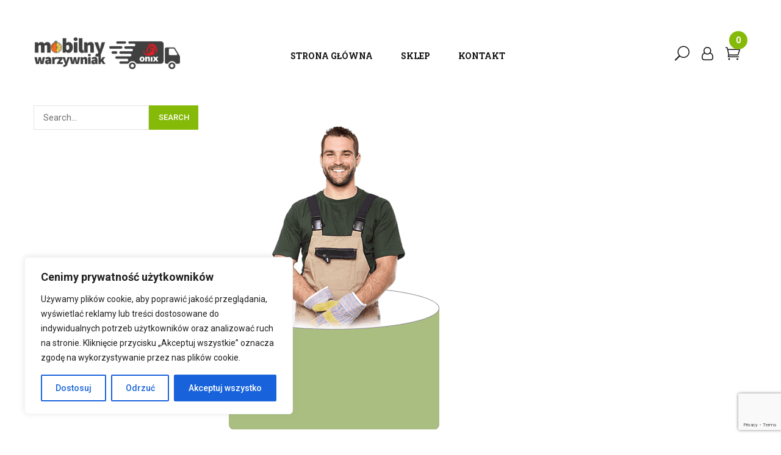

--- FILE ---
content_type: text/html; charset=utf-8
request_url: https://www.google.com/recaptcha/api2/anchor?ar=1&k=6Le_pm8aAAAAACymgUdR5C1llrUTVM-FRlwVQrI1&co=aHR0cHM6Ly9za2xlcC5vbml4LnBsOjQ0Mw..&hl=en&v=N67nZn4AqZkNcbeMu4prBgzg&size=invisible&anchor-ms=20000&execute-ms=30000&cb=ldcs9u23mj7t
body_size: 48663
content:
<!DOCTYPE HTML><html dir="ltr" lang="en"><head><meta http-equiv="Content-Type" content="text/html; charset=UTF-8">
<meta http-equiv="X-UA-Compatible" content="IE=edge">
<title>reCAPTCHA</title>
<style type="text/css">
/* cyrillic-ext */
@font-face {
  font-family: 'Roboto';
  font-style: normal;
  font-weight: 400;
  font-stretch: 100%;
  src: url(//fonts.gstatic.com/s/roboto/v48/KFO7CnqEu92Fr1ME7kSn66aGLdTylUAMa3GUBHMdazTgWw.woff2) format('woff2');
  unicode-range: U+0460-052F, U+1C80-1C8A, U+20B4, U+2DE0-2DFF, U+A640-A69F, U+FE2E-FE2F;
}
/* cyrillic */
@font-face {
  font-family: 'Roboto';
  font-style: normal;
  font-weight: 400;
  font-stretch: 100%;
  src: url(//fonts.gstatic.com/s/roboto/v48/KFO7CnqEu92Fr1ME7kSn66aGLdTylUAMa3iUBHMdazTgWw.woff2) format('woff2');
  unicode-range: U+0301, U+0400-045F, U+0490-0491, U+04B0-04B1, U+2116;
}
/* greek-ext */
@font-face {
  font-family: 'Roboto';
  font-style: normal;
  font-weight: 400;
  font-stretch: 100%;
  src: url(//fonts.gstatic.com/s/roboto/v48/KFO7CnqEu92Fr1ME7kSn66aGLdTylUAMa3CUBHMdazTgWw.woff2) format('woff2');
  unicode-range: U+1F00-1FFF;
}
/* greek */
@font-face {
  font-family: 'Roboto';
  font-style: normal;
  font-weight: 400;
  font-stretch: 100%;
  src: url(//fonts.gstatic.com/s/roboto/v48/KFO7CnqEu92Fr1ME7kSn66aGLdTylUAMa3-UBHMdazTgWw.woff2) format('woff2');
  unicode-range: U+0370-0377, U+037A-037F, U+0384-038A, U+038C, U+038E-03A1, U+03A3-03FF;
}
/* math */
@font-face {
  font-family: 'Roboto';
  font-style: normal;
  font-weight: 400;
  font-stretch: 100%;
  src: url(//fonts.gstatic.com/s/roboto/v48/KFO7CnqEu92Fr1ME7kSn66aGLdTylUAMawCUBHMdazTgWw.woff2) format('woff2');
  unicode-range: U+0302-0303, U+0305, U+0307-0308, U+0310, U+0312, U+0315, U+031A, U+0326-0327, U+032C, U+032F-0330, U+0332-0333, U+0338, U+033A, U+0346, U+034D, U+0391-03A1, U+03A3-03A9, U+03B1-03C9, U+03D1, U+03D5-03D6, U+03F0-03F1, U+03F4-03F5, U+2016-2017, U+2034-2038, U+203C, U+2040, U+2043, U+2047, U+2050, U+2057, U+205F, U+2070-2071, U+2074-208E, U+2090-209C, U+20D0-20DC, U+20E1, U+20E5-20EF, U+2100-2112, U+2114-2115, U+2117-2121, U+2123-214F, U+2190, U+2192, U+2194-21AE, U+21B0-21E5, U+21F1-21F2, U+21F4-2211, U+2213-2214, U+2216-22FF, U+2308-230B, U+2310, U+2319, U+231C-2321, U+2336-237A, U+237C, U+2395, U+239B-23B7, U+23D0, U+23DC-23E1, U+2474-2475, U+25AF, U+25B3, U+25B7, U+25BD, U+25C1, U+25CA, U+25CC, U+25FB, U+266D-266F, U+27C0-27FF, U+2900-2AFF, U+2B0E-2B11, U+2B30-2B4C, U+2BFE, U+3030, U+FF5B, U+FF5D, U+1D400-1D7FF, U+1EE00-1EEFF;
}
/* symbols */
@font-face {
  font-family: 'Roboto';
  font-style: normal;
  font-weight: 400;
  font-stretch: 100%;
  src: url(//fonts.gstatic.com/s/roboto/v48/KFO7CnqEu92Fr1ME7kSn66aGLdTylUAMaxKUBHMdazTgWw.woff2) format('woff2');
  unicode-range: U+0001-000C, U+000E-001F, U+007F-009F, U+20DD-20E0, U+20E2-20E4, U+2150-218F, U+2190, U+2192, U+2194-2199, U+21AF, U+21E6-21F0, U+21F3, U+2218-2219, U+2299, U+22C4-22C6, U+2300-243F, U+2440-244A, U+2460-24FF, U+25A0-27BF, U+2800-28FF, U+2921-2922, U+2981, U+29BF, U+29EB, U+2B00-2BFF, U+4DC0-4DFF, U+FFF9-FFFB, U+10140-1018E, U+10190-1019C, U+101A0, U+101D0-101FD, U+102E0-102FB, U+10E60-10E7E, U+1D2C0-1D2D3, U+1D2E0-1D37F, U+1F000-1F0FF, U+1F100-1F1AD, U+1F1E6-1F1FF, U+1F30D-1F30F, U+1F315, U+1F31C, U+1F31E, U+1F320-1F32C, U+1F336, U+1F378, U+1F37D, U+1F382, U+1F393-1F39F, U+1F3A7-1F3A8, U+1F3AC-1F3AF, U+1F3C2, U+1F3C4-1F3C6, U+1F3CA-1F3CE, U+1F3D4-1F3E0, U+1F3ED, U+1F3F1-1F3F3, U+1F3F5-1F3F7, U+1F408, U+1F415, U+1F41F, U+1F426, U+1F43F, U+1F441-1F442, U+1F444, U+1F446-1F449, U+1F44C-1F44E, U+1F453, U+1F46A, U+1F47D, U+1F4A3, U+1F4B0, U+1F4B3, U+1F4B9, U+1F4BB, U+1F4BF, U+1F4C8-1F4CB, U+1F4D6, U+1F4DA, U+1F4DF, U+1F4E3-1F4E6, U+1F4EA-1F4ED, U+1F4F7, U+1F4F9-1F4FB, U+1F4FD-1F4FE, U+1F503, U+1F507-1F50B, U+1F50D, U+1F512-1F513, U+1F53E-1F54A, U+1F54F-1F5FA, U+1F610, U+1F650-1F67F, U+1F687, U+1F68D, U+1F691, U+1F694, U+1F698, U+1F6AD, U+1F6B2, U+1F6B9-1F6BA, U+1F6BC, U+1F6C6-1F6CF, U+1F6D3-1F6D7, U+1F6E0-1F6EA, U+1F6F0-1F6F3, U+1F6F7-1F6FC, U+1F700-1F7FF, U+1F800-1F80B, U+1F810-1F847, U+1F850-1F859, U+1F860-1F887, U+1F890-1F8AD, U+1F8B0-1F8BB, U+1F8C0-1F8C1, U+1F900-1F90B, U+1F93B, U+1F946, U+1F984, U+1F996, U+1F9E9, U+1FA00-1FA6F, U+1FA70-1FA7C, U+1FA80-1FA89, U+1FA8F-1FAC6, U+1FACE-1FADC, U+1FADF-1FAE9, U+1FAF0-1FAF8, U+1FB00-1FBFF;
}
/* vietnamese */
@font-face {
  font-family: 'Roboto';
  font-style: normal;
  font-weight: 400;
  font-stretch: 100%;
  src: url(//fonts.gstatic.com/s/roboto/v48/KFO7CnqEu92Fr1ME7kSn66aGLdTylUAMa3OUBHMdazTgWw.woff2) format('woff2');
  unicode-range: U+0102-0103, U+0110-0111, U+0128-0129, U+0168-0169, U+01A0-01A1, U+01AF-01B0, U+0300-0301, U+0303-0304, U+0308-0309, U+0323, U+0329, U+1EA0-1EF9, U+20AB;
}
/* latin-ext */
@font-face {
  font-family: 'Roboto';
  font-style: normal;
  font-weight: 400;
  font-stretch: 100%;
  src: url(//fonts.gstatic.com/s/roboto/v48/KFO7CnqEu92Fr1ME7kSn66aGLdTylUAMa3KUBHMdazTgWw.woff2) format('woff2');
  unicode-range: U+0100-02BA, U+02BD-02C5, U+02C7-02CC, U+02CE-02D7, U+02DD-02FF, U+0304, U+0308, U+0329, U+1D00-1DBF, U+1E00-1E9F, U+1EF2-1EFF, U+2020, U+20A0-20AB, U+20AD-20C0, U+2113, U+2C60-2C7F, U+A720-A7FF;
}
/* latin */
@font-face {
  font-family: 'Roboto';
  font-style: normal;
  font-weight: 400;
  font-stretch: 100%;
  src: url(//fonts.gstatic.com/s/roboto/v48/KFO7CnqEu92Fr1ME7kSn66aGLdTylUAMa3yUBHMdazQ.woff2) format('woff2');
  unicode-range: U+0000-00FF, U+0131, U+0152-0153, U+02BB-02BC, U+02C6, U+02DA, U+02DC, U+0304, U+0308, U+0329, U+2000-206F, U+20AC, U+2122, U+2191, U+2193, U+2212, U+2215, U+FEFF, U+FFFD;
}
/* cyrillic-ext */
@font-face {
  font-family: 'Roboto';
  font-style: normal;
  font-weight: 500;
  font-stretch: 100%;
  src: url(//fonts.gstatic.com/s/roboto/v48/KFO7CnqEu92Fr1ME7kSn66aGLdTylUAMa3GUBHMdazTgWw.woff2) format('woff2');
  unicode-range: U+0460-052F, U+1C80-1C8A, U+20B4, U+2DE0-2DFF, U+A640-A69F, U+FE2E-FE2F;
}
/* cyrillic */
@font-face {
  font-family: 'Roboto';
  font-style: normal;
  font-weight: 500;
  font-stretch: 100%;
  src: url(//fonts.gstatic.com/s/roboto/v48/KFO7CnqEu92Fr1ME7kSn66aGLdTylUAMa3iUBHMdazTgWw.woff2) format('woff2');
  unicode-range: U+0301, U+0400-045F, U+0490-0491, U+04B0-04B1, U+2116;
}
/* greek-ext */
@font-face {
  font-family: 'Roboto';
  font-style: normal;
  font-weight: 500;
  font-stretch: 100%;
  src: url(//fonts.gstatic.com/s/roboto/v48/KFO7CnqEu92Fr1ME7kSn66aGLdTylUAMa3CUBHMdazTgWw.woff2) format('woff2');
  unicode-range: U+1F00-1FFF;
}
/* greek */
@font-face {
  font-family: 'Roboto';
  font-style: normal;
  font-weight: 500;
  font-stretch: 100%;
  src: url(//fonts.gstatic.com/s/roboto/v48/KFO7CnqEu92Fr1ME7kSn66aGLdTylUAMa3-UBHMdazTgWw.woff2) format('woff2');
  unicode-range: U+0370-0377, U+037A-037F, U+0384-038A, U+038C, U+038E-03A1, U+03A3-03FF;
}
/* math */
@font-face {
  font-family: 'Roboto';
  font-style: normal;
  font-weight: 500;
  font-stretch: 100%;
  src: url(//fonts.gstatic.com/s/roboto/v48/KFO7CnqEu92Fr1ME7kSn66aGLdTylUAMawCUBHMdazTgWw.woff2) format('woff2');
  unicode-range: U+0302-0303, U+0305, U+0307-0308, U+0310, U+0312, U+0315, U+031A, U+0326-0327, U+032C, U+032F-0330, U+0332-0333, U+0338, U+033A, U+0346, U+034D, U+0391-03A1, U+03A3-03A9, U+03B1-03C9, U+03D1, U+03D5-03D6, U+03F0-03F1, U+03F4-03F5, U+2016-2017, U+2034-2038, U+203C, U+2040, U+2043, U+2047, U+2050, U+2057, U+205F, U+2070-2071, U+2074-208E, U+2090-209C, U+20D0-20DC, U+20E1, U+20E5-20EF, U+2100-2112, U+2114-2115, U+2117-2121, U+2123-214F, U+2190, U+2192, U+2194-21AE, U+21B0-21E5, U+21F1-21F2, U+21F4-2211, U+2213-2214, U+2216-22FF, U+2308-230B, U+2310, U+2319, U+231C-2321, U+2336-237A, U+237C, U+2395, U+239B-23B7, U+23D0, U+23DC-23E1, U+2474-2475, U+25AF, U+25B3, U+25B7, U+25BD, U+25C1, U+25CA, U+25CC, U+25FB, U+266D-266F, U+27C0-27FF, U+2900-2AFF, U+2B0E-2B11, U+2B30-2B4C, U+2BFE, U+3030, U+FF5B, U+FF5D, U+1D400-1D7FF, U+1EE00-1EEFF;
}
/* symbols */
@font-face {
  font-family: 'Roboto';
  font-style: normal;
  font-weight: 500;
  font-stretch: 100%;
  src: url(//fonts.gstatic.com/s/roboto/v48/KFO7CnqEu92Fr1ME7kSn66aGLdTylUAMaxKUBHMdazTgWw.woff2) format('woff2');
  unicode-range: U+0001-000C, U+000E-001F, U+007F-009F, U+20DD-20E0, U+20E2-20E4, U+2150-218F, U+2190, U+2192, U+2194-2199, U+21AF, U+21E6-21F0, U+21F3, U+2218-2219, U+2299, U+22C4-22C6, U+2300-243F, U+2440-244A, U+2460-24FF, U+25A0-27BF, U+2800-28FF, U+2921-2922, U+2981, U+29BF, U+29EB, U+2B00-2BFF, U+4DC0-4DFF, U+FFF9-FFFB, U+10140-1018E, U+10190-1019C, U+101A0, U+101D0-101FD, U+102E0-102FB, U+10E60-10E7E, U+1D2C0-1D2D3, U+1D2E0-1D37F, U+1F000-1F0FF, U+1F100-1F1AD, U+1F1E6-1F1FF, U+1F30D-1F30F, U+1F315, U+1F31C, U+1F31E, U+1F320-1F32C, U+1F336, U+1F378, U+1F37D, U+1F382, U+1F393-1F39F, U+1F3A7-1F3A8, U+1F3AC-1F3AF, U+1F3C2, U+1F3C4-1F3C6, U+1F3CA-1F3CE, U+1F3D4-1F3E0, U+1F3ED, U+1F3F1-1F3F3, U+1F3F5-1F3F7, U+1F408, U+1F415, U+1F41F, U+1F426, U+1F43F, U+1F441-1F442, U+1F444, U+1F446-1F449, U+1F44C-1F44E, U+1F453, U+1F46A, U+1F47D, U+1F4A3, U+1F4B0, U+1F4B3, U+1F4B9, U+1F4BB, U+1F4BF, U+1F4C8-1F4CB, U+1F4D6, U+1F4DA, U+1F4DF, U+1F4E3-1F4E6, U+1F4EA-1F4ED, U+1F4F7, U+1F4F9-1F4FB, U+1F4FD-1F4FE, U+1F503, U+1F507-1F50B, U+1F50D, U+1F512-1F513, U+1F53E-1F54A, U+1F54F-1F5FA, U+1F610, U+1F650-1F67F, U+1F687, U+1F68D, U+1F691, U+1F694, U+1F698, U+1F6AD, U+1F6B2, U+1F6B9-1F6BA, U+1F6BC, U+1F6C6-1F6CF, U+1F6D3-1F6D7, U+1F6E0-1F6EA, U+1F6F0-1F6F3, U+1F6F7-1F6FC, U+1F700-1F7FF, U+1F800-1F80B, U+1F810-1F847, U+1F850-1F859, U+1F860-1F887, U+1F890-1F8AD, U+1F8B0-1F8BB, U+1F8C0-1F8C1, U+1F900-1F90B, U+1F93B, U+1F946, U+1F984, U+1F996, U+1F9E9, U+1FA00-1FA6F, U+1FA70-1FA7C, U+1FA80-1FA89, U+1FA8F-1FAC6, U+1FACE-1FADC, U+1FADF-1FAE9, U+1FAF0-1FAF8, U+1FB00-1FBFF;
}
/* vietnamese */
@font-face {
  font-family: 'Roboto';
  font-style: normal;
  font-weight: 500;
  font-stretch: 100%;
  src: url(//fonts.gstatic.com/s/roboto/v48/KFO7CnqEu92Fr1ME7kSn66aGLdTylUAMa3OUBHMdazTgWw.woff2) format('woff2');
  unicode-range: U+0102-0103, U+0110-0111, U+0128-0129, U+0168-0169, U+01A0-01A1, U+01AF-01B0, U+0300-0301, U+0303-0304, U+0308-0309, U+0323, U+0329, U+1EA0-1EF9, U+20AB;
}
/* latin-ext */
@font-face {
  font-family: 'Roboto';
  font-style: normal;
  font-weight: 500;
  font-stretch: 100%;
  src: url(//fonts.gstatic.com/s/roboto/v48/KFO7CnqEu92Fr1ME7kSn66aGLdTylUAMa3KUBHMdazTgWw.woff2) format('woff2');
  unicode-range: U+0100-02BA, U+02BD-02C5, U+02C7-02CC, U+02CE-02D7, U+02DD-02FF, U+0304, U+0308, U+0329, U+1D00-1DBF, U+1E00-1E9F, U+1EF2-1EFF, U+2020, U+20A0-20AB, U+20AD-20C0, U+2113, U+2C60-2C7F, U+A720-A7FF;
}
/* latin */
@font-face {
  font-family: 'Roboto';
  font-style: normal;
  font-weight: 500;
  font-stretch: 100%;
  src: url(//fonts.gstatic.com/s/roboto/v48/KFO7CnqEu92Fr1ME7kSn66aGLdTylUAMa3yUBHMdazQ.woff2) format('woff2');
  unicode-range: U+0000-00FF, U+0131, U+0152-0153, U+02BB-02BC, U+02C6, U+02DA, U+02DC, U+0304, U+0308, U+0329, U+2000-206F, U+20AC, U+2122, U+2191, U+2193, U+2212, U+2215, U+FEFF, U+FFFD;
}
/* cyrillic-ext */
@font-face {
  font-family: 'Roboto';
  font-style: normal;
  font-weight: 900;
  font-stretch: 100%;
  src: url(//fonts.gstatic.com/s/roboto/v48/KFO7CnqEu92Fr1ME7kSn66aGLdTylUAMa3GUBHMdazTgWw.woff2) format('woff2');
  unicode-range: U+0460-052F, U+1C80-1C8A, U+20B4, U+2DE0-2DFF, U+A640-A69F, U+FE2E-FE2F;
}
/* cyrillic */
@font-face {
  font-family: 'Roboto';
  font-style: normal;
  font-weight: 900;
  font-stretch: 100%;
  src: url(//fonts.gstatic.com/s/roboto/v48/KFO7CnqEu92Fr1ME7kSn66aGLdTylUAMa3iUBHMdazTgWw.woff2) format('woff2');
  unicode-range: U+0301, U+0400-045F, U+0490-0491, U+04B0-04B1, U+2116;
}
/* greek-ext */
@font-face {
  font-family: 'Roboto';
  font-style: normal;
  font-weight: 900;
  font-stretch: 100%;
  src: url(//fonts.gstatic.com/s/roboto/v48/KFO7CnqEu92Fr1ME7kSn66aGLdTylUAMa3CUBHMdazTgWw.woff2) format('woff2');
  unicode-range: U+1F00-1FFF;
}
/* greek */
@font-face {
  font-family: 'Roboto';
  font-style: normal;
  font-weight: 900;
  font-stretch: 100%;
  src: url(//fonts.gstatic.com/s/roboto/v48/KFO7CnqEu92Fr1ME7kSn66aGLdTylUAMa3-UBHMdazTgWw.woff2) format('woff2');
  unicode-range: U+0370-0377, U+037A-037F, U+0384-038A, U+038C, U+038E-03A1, U+03A3-03FF;
}
/* math */
@font-face {
  font-family: 'Roboto';
  font-style: normal;
  font-weight: 900;
  font-stretch: 100%;
  src: url(//fonts.gstatic.com/s/roboto/v48/KFO7CnqEu92Fr1ME7kSn66aGLdTylUAMawCUBHMdazTgWw.woff2) format('woff2');
  unicode-range: U+0302-0303, U+0305, U+0307-0308, U+0310, U+0312, U+0315, U+031A, U+0326-0327, U+032C, U+032F-0330, U+0332-0333, U+0338, U+033A, U+0346, U+034D, U+0391-03A1, U+03A3-03A9, U+03B1-03C9, U+03D1, U+03D5-03D6, U+03F0-03F1, U+03F4-03F5, U+2016-2017, U+2034-2038, U+203C, U+2040, U+2043, U+2047, U+2050, U+2057, U+205F, U+2070-2071, U+2074-208E, U+2090-209C, U+20D0-20DC, U+20E1, U+20E5-20EF, U+2100-2112, U+2114-2115, U+2117-2121, U+2123-214F, U+2190, U+2192, U+2194-21AE, U+21B0-21E5, U+21F1-21F2, U+21F4-2211, U+2213-2214, U+2216-22FF, U+2308-230B, U+2310, U+2319, U+231C-2321, U+2336-237A, U+237C, U+2395, U+239B-23B7, U+23D0, U+23DC-23E1, U+2474-2475, U+25AF, U+25B3, U+25B7, U+25BD, U+25C1, U+25CA, U+25CC, U+25FB, U+266D-266F, U+27C0-27FF, U+2900-2AFF, U+2B0E-2B11, U+2B30-2B4C, U+2BFE, U+3030, U+FF5B, U+FF5D, U+1D400-1D7FF, U+1EE00-1EEFF;
}
/* symbols */
@font-face {
  font-family: 'Roboto';
  font-style: normal;
  font-weight: 900;
  font-stretch: 100%;
  src: url(//fonts.gstatic.com/s/roboto/v48/KFO7CnqEu92Fr1ME7kSn66aGLdTylUAMaxKUBHMdazTgWw.woff2) format('woff2');
  unicode-range: U+0001-000C, U+000E-001F, U+007F-009F, U+20DD-20E0, U+20E2-20E4, U+2150-218F, U+2190, U+2192, U+2194-2199, U+21AF, U+21E6-21F0, U+21F3, U+2218-2219, U+2299, U+22C4-22C6, U+2300-243F, U+2440-244A, U+2460-24FF, U+25A0-27BF, U+2800-28FF, U+2921-2922, U+2981, U+29BF, U+29EB, U+2B00-2BFF, U+4DC0-4DFF, U+FFF9-FFFB, U+10140-1018E, U+10190-1019C, U+101A0, U+101D0-101FD, U+102E0-102FB, U+10E60-10E7E, U+1D2C0-1D2D3, U+1D2E0-1D37F, U+1F000-1F0FF, U+1F100-1F1AD, U+1F1E6-1F1FF, U+1F30D-1F30F, U+1F315, U+1F31C, U+1F31E, U+1F320-1F32C, U+1F336, U+1F378, U+1F37D, U+1F382, U+1F393-1F39F, U+1F3A7-1F3A8, U+1F3AC-1F3AF, U+1F3C2, U+1F3C4-1F3C6, U+1F3CA-1F3CE, U+1F3D4-1F3E0, U+1F3ED, U+1F3F1-1F3F3, U+1F3F5-1F3F7, U+1F408, U+1F415, U+1F41F, U+1F426, U+1F43F, U+1F441-1F442, U+1F444, U+1F446-1F449, U+1F44C-1F44E, U+1F453, U+1F46A, U+1F47D, U+1F4A3, U+1F4B0, U+1F4B3, U+1F4B9, U+1F4BB, U+1F4BF, U+1F4C8-1F4CB, U+1F4D6, U+1F4DA, U+1F4DF, U+1F4E3-1F4E6, U+1F4EA-1F4ED, U+1F4F7, U+1F4F9-1F4FB, U+1F4FD-1F4FE, U+1F503, U+1F507-1F50B, U+1F50D, U+1F512-1F513, U+1F53E-1F54A, U+1F54F-1F5FA, U+1F610, U+1F650-1F67F, U+1F687, U+1F68D, U+1F691, U+1F694, U+1F698, U+1F6AD, U+1F6B2, U+1F6B9-1F6BA, U+1F6BC, U+1F6C6-1F6CF, U+1F6D3-1F6D7, U+1F6E0-1F6EA, U+1F6F0-1F6F3, U+1F6F7-1F6FC, U+1F700-1F7FF, U+1F800-1F80B, U+1F810-1F847, U+1F850-1F859, U+1F860-1F887, U+1F890-1F8AD, U+1F8B0-1F8BB, U+1F8C0-1F8C1, U+1F900-1F90B, U+1F93B, U+1F946, U+1F984, U+1F996, U+1F9E9, U+1FA00-1FA6F, U+1FA70-1FA7C, U+1FA80-1FA89, U+1FA8F-1FAC6, U+1FACE-1FADC, U+1FADF-1FAE9, U+1FAF0-1FAF8, U+1FB00-1FBFF;
}
/* vietnamese */
@font-face {
  font-family: 'Roboto';
  font-style: normal;
  font-weight: 900;
  font-stretch: 100%;
  src: url(//fonts.gstatic.com/s/roboto/v48/KFO7CnqEu92Fr1ME7kSn66aGLdTylUAMa3OUBHMdazTgWw.woff2) format('woff2');
  unicode-range: U+0102-0103, U+0110-0111, U+0128-0129, U+0168-0169, U+01A0-01A1, U+01AF-01B0, U+0300-0301, U+0303-0304, U+0308-0309, U+0323, U+0329, U+1EA0-1EF9, U+20AB;
}
/* latin-ext */
@font-face {
  font-family: 'Roboto';
  font-style: normal;
  font-weight: 900;
  font-stretch: 100%;
  src: url(//fonts.gstatic.com/s/roboto/v48/KFO7CnqEu92Fr1ME7kSn66aGLdTylUAMa3KUBHMdazTgWw.woff2) format('woff2');
  unicode-range: U+0100-02BA, U+02BD-02C5, U+02C7-02CC, U+02CE-02D7, U+02DD-02FF, U+0304, U+0308, U+0329, U+1D00-1DBF, U+1E00-1E9F, U+1EF2-1EFF, U+2020, U+20A0-20AB, U+20AD-20C0, U+2113, U+2C60-2C7F, U+A720-A7FF;
}
/* latin */
@font-face {
  font-family: 'Roboto';
  font-style: normal;
  font-weight: 900;
  font-stretch: 100%;
  src: url(//fonts.gstatic.com/s/roboto/v48/KFO7CnqEu92Fr1ME7kSn66aGLdTylUAMa3yUBHMdazQ.woff2) format('woff2');
  unicode-range: U+0000-00FF, U+0131, U+0152-0153, U+02BB-02BC, U+02C6, U+02DA, U+02DC, U+0304, U+0308, U+0329, U+2000-206F, U+20AC, U+2122, U+2191, U+2193, U+2212, U+2215, U+FEFF, U+FFFD;
}

</style>
<link rel="stylesheet" type="text/css" href="https://www.gstatic.com/recaptcha/releases/N67nZn4AqZkNcbeMu4prBgzg/styles__ltr.css">
<script nonce="_Kb5UPzrmkjtrxf7OW2Gdg" type="text/javascript">window['__recaptcha_api'] = 'https://www.google.com/recaptcha/api2/';</script>
<script type="text/javascript" src="https://www.gstatic.com/recaptcha/releases/N67nZn4AqZkNcbeMu4prBgzg/recaptcha__en.js" nonce="_Kb5UPzrmkjtrxf7OW2Gdg">
      
    </script></head>
<body><div id="rc-anchor-alert" class="rc-anchor-alert"></div>
<input type="hidden" id="recaptcha-token" value="[base64]">
<script type="text/javascript" nonce="_Kb5UPzrmkjtrxf7OW2Gdg">
      recaptcha.anchor.Main.init("[\x22ainput\x22,[\x22bgdata\x22,\x22\x22,\[base64]/[base64]/[base64]/bmV3IHJbeF0oY1swXSk6RT09Mj9uZXcgclt4XShjWzBdLGNbMV0pOkU9PTM/bmV3IHJbeF0oY1swXSxjWzFdLGNbMl0pOkU9PTQ/[base64]/[base64]/[base64]/[base64]/[base64]/[base64]/[base64]/[base64]\x22,\[base64]\\u003d\x22,\x22wrTCszzDijhrCsKsw6jDnsK6wrJwLjjDvw3DtMKFwpRRwqQlw6VlwpUiwpsTQhDCtRVbZjcHMMKKTErDqMO3KWvCi3MbHV5yw44mwprCoiEgwqIUETHCnzVhw4jDkzVmw5vDl1HDjxE8PsOnw6vDvGU/woDDnm9Nw6tvJcKTcsKec8KUNcKAM8KfB19sw7N/[base64]/Cn8KXBMOkPsKvw7h5Q2nCtA3CllpNwqx6OMKIw47DvsKvK8KnSkfDs8OOScOAHsKBFXfCi8Ovw6jCnDzDqQVCwrIoasK5wpAAw6HCqsODCRDCssOwwoEBDwxEw6EFXA1Aw75ldcOXwrTDocOsa0IfCg7DvMKQw5nDhErCicOeWsKcKH/DvMKECVDCuCxMJSVWRcKTwr/Dm8Kvwq7DsgsmMcKnKnrCiWEwwptzwrXCtsK6FAVWOsKLbsOUXQnDqQ/[base64]/FMKLRG57w5PDvzQuKsKMwpkzwrBAw4xuIQ0hbsKPw6ZZARd8w5pow7TDmn47bMO2dR4KJHzCol3DvDNhwrlhw4bDj8OsP8KIZl1AesOEPMO8wrYywpl/EhXDsDlxMsKlUG7CthrDucOnwoolUsK9bcOtwptGwp5sw7bDrAhJw4gpwqNNU8OqFGExw4LCnMK8dT3Do8OGw7lJwp5RwoQ1X3zCilnDi0jDo14IPANWYMKdIMK+w4I2IyPDgsK/w5bCpsKwAVfDgzfCj8O1H8OnCjjCscKUw7VZw4wSwpPDtlISwrnCiRvClsKXwqsoCQFTw6kGwoTDocO3YTbCiDvCn8KKb8O/T3BOwofDlgfCrRQeYMO4w6h4VcO5Z2Fewq85UsOHRMKSVcOXEXw5w5J2wqnCrcOnwqHDtcOWwphwwrPDh8Kqb8O6S8OsA1rCkmnDlFPDjEAaw5TCn8OfwpE3woDCk8KyGMOmwpBcw67CvMKEw5fDusKqwpTDlGTCj3XCmycYEsKWJ8OyTyZCwqBDwoBPwo/DhMKEVXzDrAZBPMK3NjnDlRBTDMOswpbCg8OpwofDgsOsNAfDkcKJw7kww7jCgHXDggkbwoXDnUo8wozCrMOABcKdwonDtMOCUgIIwqfCsHghGsO1wrs3b8Opw7klXV5fAMOXVsK2cnDDkS1Mwq1Jw6nDgsKRwokvbsO1w7TCjcObwq/[base64]/DvybCgcKWa8OePMOqwqluwrBkOxUQw4TDhFXClMOHLcOFwrAjw5V/M8KRwpJiwp/CiRZAM0UKWG4cw71afMK3wpd0w7fDo8OHwrQWw53CpjrChMKCw4PDoTjDjCcfwq0kaFXDqloGw4vDqEjCpDfCmMObwp7CucKWDMOewohLwpsUWWRtT29swpJ0w7PDkwTCk8ObwrnDo8KwwqjDvMOGRVdSSB48ABtKPT/Ch8KXw5gowp5eZcKFTcOww7XCicKjMMOdwrnCp2cuMMOiN0PCpHIAw5TDiCjCu0MzZMOLw7cnw5nCm2diHjTDjsKFw6kVIsKNw5LDh8OvbsOgwoIAdz/Co2jDrDhUw6bCh3duZ8KjNnDDkwFtw4dXX8KVBsKAMsKkc0IvwpA4wqFgw4Mcw7ZTwoPDgzUvXWYbF8KBw4hKH8OSwrTDm8O2O8KTw4TDilp8L8OHQsKfV0fCoSpewoprw4nCk095dzVpw6fCuHgPwpB7McOQD8OcNx4tIDhJwprCqVJowpvCg2XCjWjDtcKyW1/CkHFzOcO3w4Nbw7whJMOQP0UiSMOdUMKqw4l5w6wcCSFwc8OWw4XCg8ODMMKxAB3CnMO5P8KYwpvDgMOlw7g9w7jDvsOEwo9gL2kdwp3DksOdQ1rDiMOOaMOFwoQAaMOAQkt6QTjDqcKkfcK2wpXCpsOifkHChw/DhVfCghhKbcOlJcOhwr7DrcObwq5ewqRsekhtLsOYwr0QEsOHe1TChMKIUm3DkSs7QHtCAQPCsMKowqQsDCzCl8KuIF3DjFHCtsK2w7FDLcOpwojClcKuVMOzGAbDgcKew4FQwqHCocKdw4/Dsn3CklYvw5QFwpklw4TChcKHwp7DrMOGVcKFDcO8w65swrnDvsKwwrZmw6zCpHhlPMKaScODalHDqcKmOlTCr8OAw64Bw7l/w6IWKcO0asKWwr88w77Cp0rDvsKPwrjCo8OtFBYbw7oOR8KKVcKbQsOASMOLajvCgx0Dwq/DvMOZwrXCuVBZFMKiX2JofcOTw4Qgwpp0OR3DnTRSwrlXw6fDjcK4w48kNcOiwrDCj8O6CmDCuMKhw58Zw69Qw4FCA8Kpw7JIw6x6ClvDiB7CrcOJw6Qiw4Eww4TCrsKiOMKnQFnDs8KDM8OdG0jCrMKjJgDDsHh0QzvCpRnDg3RbWsOiFsK8wobDncK0eMK/w7o0w64iZEQ6wrAVw6LClcOAesOZw7I7wqczJMKuwpbCgsOxw6gpHcKRwrp/[base64]/ChMKcSMOnJUbCq27DqCV1w6nCvxM1IsKgwrc7DAvDl8OzwonDvcOJw63CtMOYfsOyOcOnWcOHasOswroHTMKGZm8Ow67DoSnDvcK9RsKIw69nZcKmcsK8w5cHw7sUwrPDnsKeZA7CuCDCgTtRwrPCj1TCtsOnMcOIwqwKSMKdLxNNw5w4UcObJh4aZkdEw6/CssKhw6LDvX0iRsKUw7JMOm/DliEdfMOveMKRwo1iwptCwqtkwpfDt8KZKMOdU8KzwqTDvEDCh2ohw6DChMKSEcOReMOEVcO6V8ONK8KdXMOFIygBaMOnOVtkMlstwoV8NMKLw5fDqcK/wr7CllnChwLDjsOhEsKeRVl0wpJpPhpPK8KHw5YgG8K+w7fCsMOtPkIpXMKQwrXCtnVxwpnCuzbCuDUHw6NGFTggw4HCqGNdJD/[base64]/DqsODNcKyNMOIwp/CkzgiwrHCnsOlI8OOdB7CmzAKw63DoMOkwrPDu8Kzw7FpIcO6w4VGMcK/EFgXwqLDrxslQ1Z9DjXDnhfDux91eBXCm8OSw4JAdsKbJzJJw6IufsK9wrVew7nDgjUEWcKmwpc9fMKnwqdBZ1h5w4g4wqk2wpTDk8KCw6HDlF1+w6dFw6jDvBxxY8Ozwpo1fsOrJQzCmi7DtUg4R8KYTVDCsCBIB8KbCsKHw6/[base64]/[base64]/DksOLFxfDvU/Dp8KBIjsXw5DDk8Ocw47CgcOWw6bCuUEcw6nDmR3CgMOhIVIDaAwMwr3Ct8Orw7nChcKewpEqcQJdckYJwoXCnkvDr03CtcO+w5TChMOxT3bDmmTCmcOPw5zDq8KlwrcfO2PCphUfGhHCvcOXRGbCgXjChMOFwq/[base64]/[base64]/[base64]/CnCV3T8OZw4IQwoDDkcO/wobCnDUBUn7CmMK1w5wSw4XChnJXVMOuX8Kaw59Dwq0eWzPCusO/wqTDgGNNw7XCtx8Ewq/DhRADwozDuB91w4FqN3bCmR3DncKTwq7CpsKCwpJ1w6rChcOHc0fDvsKvWsO9wpFnwpMzw4bCtzU0wr0IwqDDvTJAw4DDh8OvwoJnZjjDkFQfw4vDnV/CgifCq8OvIsOCe8KdwrzDosKCwo3ChMOZJMKcwqbCqsKTwq0zwqd7Myp5R0svBcO6cCrCuMKRI8KjwpBYBDJzw4lyDsOhP8K1PMO2w5ccwoJuXMOKwpxiMMKuwow/wpVJf8K2CMO4WcKzIHZMw6TCiT7CvMOCw6vDisKCVcKIFmkOXWo+aEZ/wp0ETl3Dj8Krwo1SLkYCwqkyfUDCp8Kywp/Co3vDpcK9ZMO+IMKzwrEwW8O2fyEJSFMgVjHDmQXDksKqdMK8w6XCrcKVcA/CpcK5WgjDtMKidSA9McOsYcO4wrrCoS3DncOvw7TDucO4wp3DiHleLDouwpIZQw7DjsK6w6ozw48Cw7gDwrDDhcKJAQ0Ew5BTw5jCpWTDhMO2YcOxPcKnwpPDp8K0NkUfwqY5f10SKMKiw53ChyjDlsKpwqwgcsKoJBo1w7DDlkHDuB/ClGTCq8ORwqtwWcOKwrfCrcKsZ8KVwqVZw4TCmULDl8OgfcOnwosGwpsVfWYRwoXCkcOLTk9kwp1kw4jChX1+w7JgOAA1w6wGw7XDlsOAE0YwASDDq8OEw6wwf8OxwozDh8OkR8OgcsKSV8KFY2zDmsKswoTDlsK2MCULcGLDiHh6woXCoz/[base64]/[base64]/BWvDl8Kpw4pZwrlaewXDvnEJL8KPw6ZKOcO0PGHCmcKgwrzDiiXDvMOCwoYPw5xuXcK6ZMK1w4rDqcKdYQXCjsO0w5XCisOqFBrCr3zDlQBzwpFmwqbCqcOESXbDmD/CmcOdLW/[base64]/CrsOBW3XCn8KlRMO3IMKNwojDmTTChhZjcinClWoUwqHCmyJ6WMKxGcK9cn/[base64]/CpjvDrMOkbGrDnQ4ow5pMZsK5FMOuLlQ6EknCt3fCrcKqbGbDgGnDpWV8N8Kywo8vw4XCkcONbBZEKVQ9IcK/[base64]/DpDB5wop6G2BHUyPDtmzCi8K4PCPCjcKywrEIPMOewqDDscKjw4fCnMKBw6jCkkbCtALDv8OcfALCo8OnakDDpcOxwpzDt0HCnMKrQzvDr8KoPMKpw5XCoVbDux5Cw507AVjDmMO9K8KoU8Obf8KkDcK8wr9qBGjDsh/CnsOaMcKOwqvDt0jCuTYTwqXCg8KPwpPDssKuYTLChcOXwr4aEDzDnsK4Ygp6FUDDmcKKSiMeccK3KcKdacKmw5PCqMOKcMK1fcOTwro/VlHCmMOKwpHCkMO8w44KwoDCjzIWD8OhEwzCisOuVx51wpBGwrpKXMK8w7E/w5hzwozChnHDhcK0X8O9wpENwq9Twr/[base64]/Dj8OKw77ChQLCsGwVw7nCoiXCp3p+w5/CmTBQwovDhFtawoXCqn/[base64]/[base64]/w41+B2AGFx54QzDDpcOTYxMlwozCswPCgmcfwowLwo84wqLDlsOLwo4aw53CosK7wo7DgB7DgjzDtz1cwql9JTDCk8Omw7PChsKXw63CvsO5b8KDccONw4vCp2XCosKRwpp9wrvChmUPw5bDu8K+BDsBwr/ClAHDtB3CvMOYwqHCoVMswqBewrDCsMOWJsKSN8ObZiJ4JSQ5ecKUwo8Gw4UEZW0FTsOEDlIkOzfDjxJRdMOuAT4uX8KoBTHCvUzCnHRgw6s8w5/Cs8KywqpiwpnDnBUsBCVjwo/[base64]/CsOsw7TDlg5jw6PCh0BlwrZcwp7DgQ3CnMO1wopfJMKDwoDDvcOfw63CtsK/wrdpPBvCoyFWasOVwq3CucKnw6vDvsKKw63DlMKULcOHTnbCssO8wrk8Cl9BKcOPOSzCh8Kfwo/CoMOnf8Kmw6nDnW/Di8KqwrbDn05Lw6XCiMK6H8OLNsOTaiBxDsKhWzxoIAPCv2Vow71aIFskC8OOwp7DvHLDoXjDjcOGCMOSWMOKw6TCvMK/w6zDkzAww5kJw5ErcSAawqfDp8KyG3kzUsO2wpdYWsKxwqjCrjbDnsKFFMKRfsOmcsKWccK5wodUwptTwp8Pw7gHwp0McDjDoQ/DnS8fwrMrwos/fznCnMOww4HDvcOWDzfDlF7DocOmwobCiioWw6zDrcKeaMOORsOVw6/CtkdWwpfDulfDvcOJw57CvcKlF8KaHgUsw7rCnlELwrZTwq8VLGB/L2bDhsO3wrlJfzdKwr7CqQ/DjzbDjBU4EkRFMBYQwo5pw6nCicOcwprCisKMZMO4w7kIwqcEw6Acwq3DiMOPwonDvcKib8KIBCQdfz9UFcO0w4ZBw7EKwqUiwpjCpzwjRHJ8a8OVXsO2DA7CmcOYeFB1wo7CvsORwpzCtzLDgmnCu8Kywo3CqsK+wpA3wrXDlcKNw6fDqwg1MMOPwrDCqsO/[base64]/CgMKGw5IcV3/DusKeWsK5OMOhRsK0BwVhw5IOw4vCmTjDpMKGCGrCiMKFwojCnMKSMMK7SGx6F8K+w5rDqQN5bWAKwr/DisOPF8Ova3xVBsKjwobDvcKGw7N9w5LDj8KzGC7CmmwjcyEJY8OSw45dwoLDuHzDgMKKE8OTUMK1XVpRwoZHbRxOA1pzwqwDw4TDvMKYOsKawqTDhmzCssO8D8KNw6UCw4ESw75yfF9oVwXDuzFAV8KCwop/[base64]/Cum8Vw7/DjcO8wqgvFlnDiMKuL29tD3LDj8Obw5cew4NoDcKse3nCg1AWccKiwqzDsxQmJ0cxwrXCpExjw5Y0worClzXCh3FFKsKwaVbCmcKzwrUaSBrDlQfChwtMwoXDncKVWsOHw5x/w7fCisK3AnMgBcO+w4nCiMK4K8O/NSDDikNqR8K4w63CqGRfw5wkwpgQeUDClsOQfznDunhSXMOTw6QiMkrDpUvDnsOkwoTDognDrcKkw7p0w7/DgAQ0Wy89Gwlmwpkjw7jDmRjCvizDjGNuw5lZLkoqNQvDmsO6a8O1w6AVFD9UejXDuMKhWEc2a2cXT8OafcKzKzVaWQPCpsOaccKOMllIcQRJVnYawrDCiTZ/A8KSwoPCrCfCsA9Uw5slwoAYAQ0sw4rCh1DCuQzDm8Ozw71gwpcOI8KEwqogw6TCr8K8IknDs8OZd8KKO8KXw5XDo8O2w63CgWPDris4ABfCkylhBWPDp8Obw5QqwrXDlsKMwp7ChSJmwq4MHELDpiwrwrfCuCfDoWomwrHDkVXDhw/CocK9w6wlBMOdO8Krw5fDuMKJaGUEw5zDgsOEKRQdXsOyQyjDgzMiw4rDoXR8b8KdwqFRGRHDoXwtw7HDu8OSwosrw65JwqLDn8O4wr9EJWDCmjpAwr9Ew5/[base64]/ClcOIRsKawq0pesO7eMKIHMOkcMOAwpzDqHvDgMKZGcKHcSDCsj/DuFcWwqV9wpHDjlXDv3vClMKRUsO7NRTDuMOgfcKUTcOUPg7Cg8K1wp7DnF1LL8OUPMKbw7DDtRPDlcOPwpPCrcK+QsKhwpfCsMOSw5PCrw0IB8O2d8O2E1sgYMOnHzzDlxHDmMObRcK9W8O3wprDn8K7PgjCmcKxw7TCuzBbw7/CnWgpCsO0GSJfwr/DmyfDhsKmw5DCisOlw6ImB8OJwp/ClcK3GcOEwqAhwonDoMK5woTCu8KHPB43wpBfanjDgmXCqjLCri/DumjDmcO1bDcRw5/CgnzCiVwGZS/CvsO6CcOBwr3CrMKeIsOOwq7DvsO1w7AXUUcTYnEfGiwLw5/DtcO6wr3DoWsxUjMYwpPCqC9qS8K9SEVgY8O8DHsKe37CqsOawrUsE3TDp2bDhyDDosOQWcOmw5obYMO2w6PDuH3CgDbCujrDqsKdDFocwpJmwoDCsVXDmyYgw4hBMQh5esKIN8O1w5jCpsOuelrDjcKWQMOdwpQAdsKJw74Zw7bDkx0FTsKkdj9HScO0w5I/w5PCg3rDi1IodnnDkcKkwq4hwoPCmWnCpsKqwqJiw5lcPmjChj9vwrHCgsKsPMKVwr9Aw6ZQfMO5V1YAw5PCgSTDucOHwpkOWG44cGTCunbChyMSwr3CnTzCuMORTXfCm8KTFUbDlMKbAXZiw4/[base64]/CpcKaGMKGX21Xwo9OwqTCvjc2bwMoOitfwrDCgMKXAcO2wqTCisKPNgN6JS0aS07DhRHCn8OzWVfDl8OvHsKUFsOXw600wqcMwpDCohpQJsOhw7IyCcOBwoPCm8KJK8K0VzbChcKKEiLCtMOIG8OSw6/DrEjCj8OKw5/DrV/[base64]/[base64]/DncO3RRNPfsO4w4fCvmjDvm1+PMK3Gz8fA2zDgHw8GkTDl3/Dh8Oyw5LChXJtwpTCuW0TW3lUf8OewqJnw6V0w6JsJUbCiHomwpBmSWTCvkfDtg/[base64]/w6Z9wqdVQ8ORw6kMLcOUbjBZUcOxw4kVw6bClFA7aX5Yw4l+wrbCs2pPwp/Dv8KGVwwEJcKuGgjCoB7Ds8OQTcOOIhHDokrChMKSA8KKwqFUwp/[base64]/DjcKGwqMlWnfChE7CjsKuQhfCtMO5FA7CtMOewoJeTGYjYB11w7BPbcKWBDp+HG1EH8OXEMOow6EPSHrDsC5HwpIrwqxjwrTCimfCosK5WXEFWcKxCQEOI3bDhghmDcKOwrY2e8K5ME/ChRRwNiHDrcKmw7/DosK3wp3DmFbDm8ONNXnCusKMw4vCssK8woJlH19Hw4x5fcOCwptdw7JtL8KUI23DqcK/w5rCncOQwqXDlVZ0w4R5ZcOBw7jDoTbDicOkEsOrw4diw408w4tCwo1ZQ1fDkUkdw4wtdMOSwp5/PcKSPMOEKSh4w5/DrgrCsGDCmlrDvSbClWDDsnkxTgTCmlvDgUREQMKrwrINwpUpwpk+wpQSw7JAfMOeBBrDigpdOMKHw4QobVdMwoZ4b8KNw5BQwpHCrMOowqAbPsKPwrtdHcOYwpjCs8Kxw6DCnmlJwprCiB4EKcK/LsKXd8Ksw6RCwpIdwpp5VnXDuMOzMzfDkMO1EFwFw53CkytZcG7DnsKPw5RYwqRwCgRaXcOxwpzDnEvDgcOETsKtVsKLBMOjeVHCo8O3wqjDgSwmwrHDvsKGwp/[base64]/w6jDvkHCscKodcKoworDksO3w5wZFCAow7hpN8K7wqfCo2HDp8K7w6MPwqPCj8K0w5DChRtvwqfDswhCFcOWMRtcwr3DlsOQw63DiC9iIsOkIcOfwp4CasOrbX8fwpt/QsOvw6QMw4chw5nDtWIFw6PCgsKVw5DCsMKxDVETVMOnDTfCrV3DiiMdwp/CocKPw7XDoi7DtcOmF1jDn8Krwp3CmMOMdiPCqlfCuGk7wq7Ck8KfM8KHRsOYw45fwo7Dm8OIwqEIw4zCtsKBw7vDg2bDsVJ3T8OwwoILC1TCiMK1wo3CqMK3wonDmG/[base64]/CmsK/UXM9w57DpnrCpXnDkX3Du8K9wqkgwoTCgsK0wot8TA1nF8OVT082wqzCqjZ3cDtgTMO3RcOSwojDsmgRwprDth5Gw73DgsKJwqN3wqTCkUTCnljCjsKFd8KXA8OXw7wDwqxVw7fDlcOiT3MyUh/CgcKSwoAGw5PCrjI0w795A8KTwoXDncKvGsKmw7XDhcKDw55Pw51sFwx4wosDfgfClUjCgMO1NHDDk23CsgAdB8K3wo/Co1AzworDj8KbIXMsw6DDssO9JMK4Fw/CiCbDiTJRw5R1URvCucOHw7IOYlbDozHDhMOOEBvDpsKbCAN7KsK0KkN9wrbDhcOqbU4gw6NbEw4Vw6E2JQzDl8KMwrw8YcOvw4DCqcO4UA7CgsOMw67DsQnDnMOmw5wnw7sKOH3CvMKlfMOfUQzDssK0FVnDicO7woJRSkctw4ggUWtEb8OCwoNGwpvCi8Osw5BYdj/Cq00BwrZWw7gUw6Ehw64Lw6fDpsO4w5ImecKUCQLCksKwwqxMwr/Djm7DpMOCw6QMEUNgw6jDmcKbw7NFWzB9w4/CqnnCu8KuQsKFw77CjlJbwpFTw4gcwrzCq8KEw5B0UnrCmhrDrwfCisKuVMKqwoURw6vDpsObPA7CoGLCnl3CmF3Cu8OHQ8OvcsK3blHDpsKDw73ChsOSSMKPw7vDucOUYMKSBcKOGsOCw55/[base64]/ClcOgGMKQw5V2EzbCmsOHNwkCHUNjTGhSMQfDicOJSCgMw6Nyw64NMhRNwqLDkMO/WGJGZMKjB2RzICdRfcO7S8OzCMKNJ8Olwroaw7puwrUdwocYw7JQPTMzGCVFwrkVdCTDnMK5w5NOwr3CtEjCqDHDsMOsw4vCuGvCsMOkacOBw7YlwrTDhXt6HVYnN8O8aRgtFcKHJMOkfyrCvT/[base64]/Dnm3Dj8KUwoYZwqjDtsOWTmvClsKXwpvCtkdEG8KKw45zwpzCpMKMLMK/[base64]/CuMOZwp8kDTMyw6ooJMKSwq/CpSHDoVvCnDPCsMO6wqclwonDhsKcw6/[base64]/Cl8OSbjTCtFMXwooSw4zCuMOlw6ZQA8KlwpNSRQbCucOQw5VVBQPCnCdvw67CgsO7w4TCuDbDj2TDgcKGwqREw6Q6ewsyw7HCjj/[base64]/dy7CrBEGw4nDi8Kdw6/DllzDnFjCgsKlw6l1w4fDnkFrDMOHw58ew4DCszjCgR3CjMOCw5nChB/[base64]/CvsORRMOGwofCi8OSw7zDuCLDtcKIGHnCqUrCoF/Cnh8wbMOywpPCnQrDoiQRRR/[base64]/DusOhw4cNFcK7wojDnVwZGirDlG7DhsKow7/DmxQ3w5rCmMKeGMO+MkkIw6XCkX8vw7F0UsOuwqHCqzfCicKPwp5nPMOew4/[base64]/wrvDmcOfa8Ohw5fCpyg5wplbSlvDpQvDhCAXwqo/IRDDqSgIwp1Ww6ReJcOfZmJ8w6guQsOqahkUw7JZwrbCshc7wqNZwrhpwprDoTtrVU11O8Ktb8KNNsKxTUYxWMOfwoDCnMORw744P8KUP8K/w57Dn8KuDMO9w5vClVFHAMOcdWs3GMKDw5ZsaFDDgMKywq5+ZEJpwqlgQcOfwrRCRcKwwonDsHkwSXYKw6ofw4IOG0s/W8O4VMOHOwzDo8Ojwo3CoWRGGcKfEkVJwo/DiMKbb8KDcMK8w5pDwqTCtEJDwpM1Wm3Djllfw5sZFUPCo8OfMm1cQHPCrMOQRAXDnyPCvE4nRARPw7zDoFnDhjFjwqnDn0Itwp8mw6AvQMOLw4J/AkzDpsKmw6B+HDAKM8Ovw4/Du2QQEDDDmgnCi8O2wq9zw7jDiDTDi8OqXsOHwrDDgcO0w7FFwpl2w5bDqsO/wo5SwpNrwq7CjMOiMMO1ZsKxbAsSL8Ohw6LCt8OVLMKBw5nClm/Dm8K8ZDvDt8OgIj54wr9dfMOKRcORK8KKOcKWwofCrSBfwqBGw6cRwqM6w4XCgsKKwqjDkkfDjnzDjn5LRsOIasODwpZiw4HDjDvDtMO/S8Oow4YBdCQ0w5Frw6sORMKVw6wlFwAyw6rCvlAkaMODS2vCpAVpwp4/dyXDr8OgScOUw5nDhm0Nw7XDsMKIMybDm1xcw50FG8K4fcO6W09JKsKtw4LDm8O6JkZDShAzwqfChS7CqWzDm8OwLxsdHcOIPcOlwolLAMOBw4HCgRLDvCHCjxTCh0hSwrk6agxMw4TDt8OuTCfCucKzw4nCkG1/wr06w47DmCHDucKRF8K9w7TDhcKnw7DCvX7Dg8OHwrloP37Dv8KEw5nDuD1MwpZnAx/DiAVNbsOow6LDsVtAw4pCO13Dm8KJbEZASycNw5PCnMKyQkTDmHJfw6g+wqbCmMKYU8ORKMOew5IJw6AVC8OkwoTCjcK6FArCgE3CtgcKwqbDhhxECsOkUwRbYHxGwrTDpsKbO1oPeCvCrsO2wpYMwoTDncOTRcOvG8KPwpXDkF1fcWDCsD0Mwq9sw6/DiMOVBSwkwqPCtXFDw57Dv8OIIcOjXMKVejtjw7vDkj7Cjx3CliN2HcKaw6hPPQ0jwp4WThPCpV0MZ8OSwqfCoRxBw7XCsgHDlcOJwrDDjhfDrcKJP8OWw4bClzDCkcOkwrTCmR/CuWVtw40kwpESY1PCvcO8wr7Dn8OpfsKBBzPClcKLfhQWwoAlSw/[base64]/wqnDsx1BdMOxw7fDicKoG0bDo8O0wp1lMW59w5g2w67DpsORKsOQw43Cn8Ktw5UDw7NDwr0Vw7XDmMKPacOlcHzCu8KiX2IPGFzCng5IQybCgsKMZcOrwoAuw5Vpw7hrw4zDusOMwqA5w5TDucO4wo87w6/[base64]/[base64]/DvWEzwpNQwpYKSBA9Y8OBV2/CvgnDg8OxwoYXw5tnw7tnUEx6MMKfKCPCqMKHZ8KqemFTHhDDqkAFwqbDqVIAAMKlwoY4wpxFw71vwpRIQB1HWcO6TcK5wphwwrtOw6vDqsKkCcKuwolDMhAlYMK6wolBJR0+MD46wqPDicOJTcKXO8OCMinCiDjCsMOlAsKLB25+w7bDlcORRMO/wrkCMsKFKGXCtcOAw63CplTCvSp1w6bCksOMw5sjYnVGNsKIZzXCpALDnnUsworDgcOHwo3DvBrDmxFfADVYXMKTwpsbBMOfw490wrBwD8Kgwr/DhsOrw5Qfw4PCvR1BTDfCmsOkw6RxQ8Khw5LDtsKmw57CuxocwqJndCsKZFo2w4RSwrVUw5ZEFsK0CsKiw4zDnUBbDcORw4fChMK9NQJOw6HCm3jDlGfDixnCkcK1cyR5G8OpF8Kww6B6wqHCt27Cl8K7w7/ClsOQwo4VV0cZQsOBewvCq8OJFyApwqoTwo/Du8O5w77DpMOfwrXDoGpzw6PDo8OnwpR9wr7DggBxwrPDusKYw69owpEMIcKdGcKMw4HCmVs+YSBgwrbDvsKHwoHCrnHDhVfDngTCplPCvTrDuVEYwrIFcwXCi8Krwp/Cr8KGwpZKJx/[base64]/Csisyw77CkcKRKMK8wrAaw6Z2wo/[base64]/wqZ7wqsdbEXCvcOre0zDhMKTIEAtwrJtBcOXwr7CiCPDmHDCljbDtMOGwqvCvsO5ZMKQVyfDn09CwoFjbMO6w4Ubw78SLsOoGAfDlcKzPMKYwrnDisKfQU02VcKkwozDomFwwq/Cr2zCgsOUHsO0FgHDqiTDpgTCjMOfKUTDhCUZwqxzOGpUFcOaw4ZCIcKdw7rCmVfDki7CrsKrw7nCpSxNw5vCvDJ9JMKCwqnDkhXDnitPw6TDjG8lwpvDgsOfWcOkMcKbw7/CjwMkTQLCvSdEwotnRy/[base64]/DmxnDosKQLSFCw4DDrTrCo8KFw6HDhUzChBQwHBTCnSxsDcK0wrnCqBPDtcO8MyfCrz1CJE4BVcKhXUbCocO6wpNIwpUnw6R3H8KlwrXDscOfwpXDrk7CrBwiPsKUPMOKN0HCrMKIYxwzN8OWVScMBCjCmcKOwqjCsE/Ci8Kow5Utw58+wpwHwoknbEzCnMOCBcKqOcOCKMKWW8KPwpkow6ZcUR1eam4lwofDlEnCnD9Vw77ChsOeVwkdERnDu8KrPQ5HDMK+ahnCj8KCA18hw6VLwonCvsKZaW3CvyzCk8OCwqrChcKTABrCnEvDg0rCtMObQ2XDuhs/[base64]/[base64]/BkrCi3XCvk4/LcKmw4xkecOWPVPCngHDuydhwqluNxbCl8Kcwpgzw7jDk2HCjk9JGzthDMK8UwoEw4hraMOBw6NIw4AKXhFww6cew6/DlMO2NMOaw63Dpg7DiV4kcl7DqMOycDRAw4zDrTjCjcKswqsPSW/DmcOyNUHCjcOQME8LL8KfYMO6w6VoRFXDpMOlw5PDjSnCqsOXe8K3bsK9UMOCeg8BWcKMwrbDm1YvwqQ0DAvCri7DvW3ClsOwIiIkw6/Ds8OdwpjDscOuwpsSwpI5wpoZw7Yrw709wrnCl8OWw4o7wpI8XW/CiMO1w6IQwqgaw7BsM8KzN8K3w7XDicOWw709cVzCs8KtwoLCgl/DmMKvw5jCpsOxwoYKd8OGbsKQTcOiAcKewoI/M8OaWxZOw5HDqRQ9w6Iew7PDjRfDrcOFRsONQAfCt8KJw7DDjlIFwr03K0AIw40FV8KtDMOEw5BCOAc6wq1tIAzCgUpsc8O7exIIXMKUw6DCiVlmTMKtDcKHZsKgChLDsHPDt8KBwoPCm8KawovDosOYRcKqwog7YsKfw6ELwp3CgQsVwqpYwq/DkBbDqXgnXcKSV8OMXR0wwoYqY8ObGcO3L1lzGGPCvhjDtk3DgDTDk8OcQ8Ouwr/DnBxiwqkrbsKiLy/DvMOIwoFdOAhzw6dEw40GacKpwqkSI37Dp2MTwqpUwocZfHAxwrbDq8OPQnHCuxfCt8KvZMKzO8KzIUxPIMK9w6rCkcKnwop0Z8Kew65SFBpAZQfDrMOWwo1DwrBoKsK4w45GKxwCeSXCvBsswpXCjsKMw4zDmkJfw6MlaRbCl8KZCHd6wqnCjsKKVXYQFj/DvcOCw5x1w6DDuMKfIkM3wqBXesOnXsKQaiTDh3ciw4x9wqvDocK6NsOobzUqwq7Cln1mw5DDjMOawqjDvVcBPVDClsKAw7s9PWZlYsKtHDgww7ZPwpx6VmnDiMOVO8OVwp4rw4MLwrEUw61qwq90w4vCmw3DiEA/H8OTDgY1Z8OvIMOgDVHCkDsPakdYIjwZIsKcwrRaw6gqwp7DnsO/DsO1AMOKwpnCtMOlLBfCk8Kdw5jClwYgw501w6rCucKVb8K3DsOHbBM7wrMzCMONC1khwp7Dj0fDnHxvwrd+Hj7Dl8KxGmtvIhrDk8OOwp8IP8KSw6HCsMOyw4bCiT9dWkXCvMO5wrvDk3x6wpDDiMOIwpsuwpbCqMK+wqXDs8OsRSs7wqPCv1/DtH4DwqLCocK7wo0zMMK3w5hIL8KuwqgHFsKrwqTCqsO8VMOyRsKew5HCoBnDuMK3w550RcKVFcOsIcOKwrPDvsOVH8OKMBDCvxB4w7hQw4fDocO3GcOrG8O/HsO6CG0kRxDDszbDlcKVCx5sw7EJw7vDoENbGwjCtT1YesOHM8OZwo/DpcOpwr3CqhfCqVbDklFWw6nCjCjCosOcwq/DmQnDm8K9woAJwqZIwr4Zw6YMaj7CkELCpmF5w6bDnzlhBsOCwosTwrRjFMKvw7rCjcOEDsKWwrTDpD3CrzTCtATDs8KRDCEBwolwQXwuwpjDlm0aPi/[base64]/CusKxw47Dv2RhKhY+wo7DribCr8Obw7gew6QcwqbCjMKvwpkaC1/ChcKjw5EWwopEw7nCq8K+w6jCmU1zL2Now7ZRTngaWy/DvcKNwrVtUDNIekI6wqPCkm7DhGLDnjjCmgrDhcKMbTgjw5rDoj56w77CtMOICi7DjsOJbcKSwoNpQsKCw6VKNQbDsVHDkDjDpGNBwq1Tw5IJeMOyw4I/wp5BLDFWw4rCqTbDoVAww6ZHSzTClcKhbgcvwogBWsO5XcOmwrPDl8KScnxmwr01w6c6BcOpw4o0AMKRw49fO8KfwoMaf8OAwrN4HsK8VsKENMKZC8O7T8OAB3LCksKWw6lrwr/DmjPDkGjCl8Kiwo8ceFY1DgfCk8OQwojDlQzCkcOkccKQBRgJRcKewr4AHsOgwqAjQsOywpBaVcORMsOnw4gLA8K/[base64]/CjsO4NUQ/[base64]/DuibDvjfDhE/Cu8KQw5daw6lnw6TDlSfDnSoTwqg6binDl8K1JDPDvcKlKh7CscONDcKVVBzDksK9w4LCgXMxNsKnw7jCqR9qw7tXwqfCkwlgw4ZvQGcuLsOCwrFiwoMjw7MtUGl/[base64]/CosOnw67DuMKow5wyw5/Cr8OrwqzDqURhwrVFNHfDjMK0w6vCk8KdUhVYZDg2w6p6PcK3wqMfOcO9wp7CtMKgwr/DiMKww7taw77DoMOlwrpvwrNVwq/CjBEKVMKvf0RHwp7DuMOEwpZzw4Afw5DDuCMoZcKMCcOQHUElXDVReWh7dhvCpwLDvA/CqcKJwrkww4DDhcOBRSgzaCtAwrl9f8OGwqnDjMKgwppTVsKiw40DYsOhwpcGaMOdPHnChMK0UwfCtcOyah8lFsOlw6FmcAtDf3jDlcOIXE0WDmfCgmkYw5zCqi13wqbChhDDryNGwoHCrsOXfBfCu8OTbMKIw4Ruf8Oswpd/w5RdwrfCm8OYwrIETSbDusKdL1sawo/CsCdNEcOBTQ7Du2NgUXbDmsKQNlHCp8Oew6Nnwq7CpMKnG8OGZz/[base64]/Cm3FCJsKnwpfCnkgaw5zDjMOeC8OZw4bClMKVSGp5w4nCjjg/wpvCssKtXFU0UcOabgfDkcOmwrvDqlBEFsKcIELDmcKALiIIXMOEQUtOw7fCq0cew4BxBEnDkcKSwoLCpcODw4DDm8O4acOJw6PCncK+dcOpw5rDg8KdwrXDgHgLBcOpw5PCosOtwpp/TD4vM8OKwofChEdqw6JswqPDrWFUw77Dvz3ClMK0wqXDksOBwpLCtcKAfcOJfcKMX8OFw6EJwpdvwrJ/w4jCmcOBw6N/f8K0bWzCvQLCsCjDrMKBwrPDu3PCosKFdyxsVDbCpD3DrsOuBsKkb1zCo8O6L3UoesOyeETCtsKVM8OGw41vRmc7w5nCv8Kpw7nDniQ3wojDhsKTMsKZB8OZQmnDgn56bCPDgGzCtxbDmygfwrVnYsOGw4dkUsO+U8KoX8OlwodKPRPDlMKbw5JQA8Ojwp0GwrnCvRF/w7PDsjQCUSdeXxLDkcKow6N2wqfDrcOjw51/w5/Dp1Utw4IVFsKifMO4VsK7wpbDlsKoJR3Ch2UWwpwVwrglwoYHw5RTKsOKw5DCiSMcMcOJGG7DncKyKlnDlXM7JGDDkz7ChHfDscKQw59lwqpRbQLDtSImwqfCgcKDw6ddZsKrez3DuT/DpMOkw7gYNsOlw6ZpHMOEwqnCvsOqw4HCpsKrwqVww40mRcO/[base64]/[base64]/CgcKGAcKuwrTDgcOhw5Mcw53Dn8Opwo01dMKowqpTwpDCq0coTiU+w5rCj3ArwqzDkMKcFMOFw41CUcO6YcOmwqQBwqTDi8OUwoLDjjjDoVTDqm7DvirCn8KBeU/DrcOOwp9APFfDiTHChlbDjjnDliEGwqXCv8KMBV4Zwqojw5XDiMO+wrA5D8O9TsKEw4REwrh2RcKfw7LCnsOpw4UdQcOzEBjCg2zDqMKmQA/CtyJNXMOlwqMjwonCncK3EXfClRokOcKAN8K7AzUdw74pQMO3N8OQQsOIwqB2woZ+R8OSw4EAKhFWwpp7V8Kawp1Iw79Ow6/CqkRNOsOKwoFew5MQw6bCmsO8wqrChMOoQ8KZXAcWw7V6b8OawrvCqizCrMKWwoHCu8KbUR3DiyTCksO1YcOdAQgAbW1Kw5vDvMO7wqA0wrFkwqtBw5BKLlRHPjRcwpnCqzNELcOQwq7CusKWXD3CrcKCa1E2wogdN8KTwrDDucO6wqZ5C21VwqAuYcKPLDXDgsK/wpIlw4vCjMKxBcK4FMOmZ8OJXcKyw7zDpsOLwqPDgjLChcOSTsOMwogWAXHDnjnCgcOhw4jCmsKHw4PDlTzCmMO1wrkMQMKzJcK/[base64]/MifCssKdVVoIBk9lw7MwwqDClmTChFZYwrwmF8O6bMORwrB5ZsONFkI5wovCn8KtasOIwpzDpX4FAsKJw6/CjMOMCg\\u003d\\u003d\x22],null,[\x22conf\x22,null,\x226Le_pm8aAAAAACymgUdR5C1llrUTVM-FRlwVQrI1\x22,0,null,null,null,1,[21,125,63,73,95,87,41,43,42,83,102,105,109,121],[7059694,734],0,null,null,null,null,0,null,0,null,700,1,null,0,\[base64]/76lBhnEnQkZnOKMAhnM8xEZ\x22,0,0,null,null,1,null,0,0,null,null,null,0],\x22https://sklep.onix.pl:443\x22,null,[3,1,1],null,null,null,1,3600,[\x22https://www.google.com/intl/en/policies/privacy/\x22,\x22https://www.google.com/intl/en/policies/terms/\x22],\x228doe49u9jglIJ4YyWrA98KxyZrMpxoNp+Xu3Sctckds\\u003d\x22,1,0,null,1,1769311563560,0,0,[29,50,99,17,201],null,[206,45,20,7],\x22RC-XgzMu3kJKn8H4g\x22,null,null,null,null,null,\x220dAFcWeA5-3VgK8HEYD8rvkUVty5EnJbc1J0MzEC9n--cxlNAQJJow2Pw-KMlSA6S3wYDCknn485g7i5X8eMkqk_bfGBFIJ6IyQA\x22,1769394363536]");
    </script></body></html>

--- FILE ---
content_type: text/css
request_url: https://sklep.onix.pl/wp-content/themes/kola/css/icomoon.css?ver=6.9
body_size: 274
content:
@font-face{
  font-family:icomoon;
  src:url(../fonts/icomoon.eot?fzv6fp);
  src:url(../fonts/icomoon.eot?fzv6fp#iefix) format("embedded-opentype"),url(../fonts/icomoon.ttf?fzv6fp) format("truetype"),url(../fonts/icomoon.woff?fzv6fp) format("woff"),url(../fonts/icomoon.svg?fzv6fp#icomoon) format("svg");
  font-weight:400;
  font-style:normal;
  font-display:block;
}

[class*=" icon-"],[class^=icon-]{
  font-family:icomoon;
  speak:none;
  font-style:normal;
  font-weight:400;
  font-variant:normal;
  text-transform:none;
  line-height:1;
  -webkit-font-smoothing:antialiased;
  -moz-osx-font-smoothing:grayscale;
}

.icon-twiter:before{
  content:"\e900";
}
.icon-tiktok-sq:before{
  content:"\e901";
}

